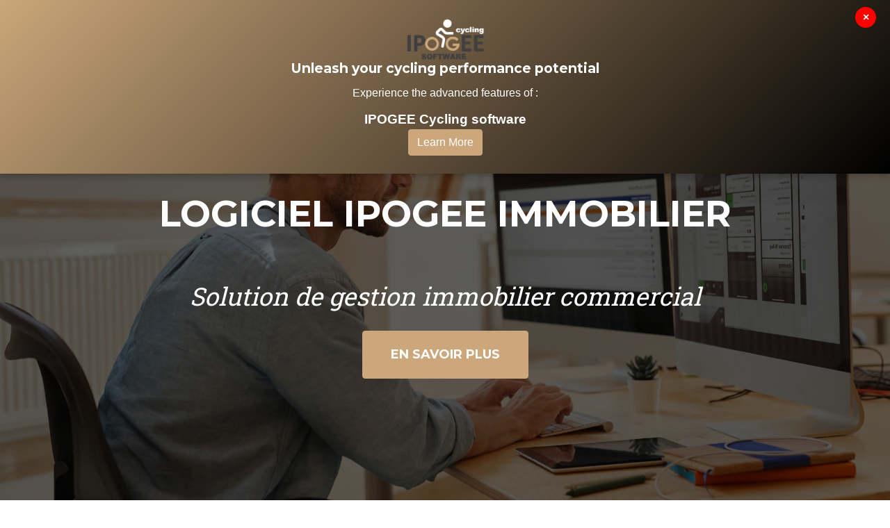

--- FILE ---
content_type: text/html; charset=UTF-8
request_url: https://www.ipogee.com/index.php?t=Logiciel+gestion+immobilier
body_size: 7137
content:
    <!DOCTYPE html>
    <html lang="en">
    <head>
        <!-- Google tag (gtag.js) -->
        <script async src="https://www.googletagmanager.com/gtag/js?id=G-HBDXB9TESR"></script>
        <script>
            window.dataLayer = window.dataLayer || [];

            function gtag() {
                dataLayer.push(arguments);
            }

            gtag('js', new Date());

            gtag('config', 'G-HBDXB9TESR');
        </script>
        <meta charset="utf-8"/>
        <meta name="viewport" content="width=device-width, initial-scale=1, shrink-to-fit=no"/>
        <meta http-equiv="X-UA-Compatible" content="IE=edge">
        <meta name="description" content="Spécialisé dans la gestion locative immobilière commercial. Facturation actualisée et automatisés."/>
        <meta name="author" content="Ipogee"/>
        <meta name="robots" content="index, follow"/>
        <link rel="canonical" href="https://www.ipogee.com?t=Logiciel+de+gestion+locative"><link rel="canonical" href="https://www.ipogee.com?t=Logiciel+de+bail+commercial"><link rel="canonical" href="https://www.ipogee.com?t=Logiciel+de+baux+commerciaux"><link rel="canonical" href="https://www.ipogee.com?t=Logiciel+immobilier"><link rel="canonical" href="https://www.ipogee.com?t=Logiciel+de+gestion+immobilier+commercial"><link rel="canonical" href="https://www.ipogee.com?t=logiciel+de+gestion+locative+professionnel"><link rel="canonical" href="https://www.ipogee.com?t=Logiciel+gestion+immobilier"><link rel="canonical" href="https://www.ipogee.com?t=solutions+en+G%C3%A9rance+locative"><link rel="canonical" href="https://www.ipogee.com?t=logiciel+de+gestion+immeuble+commercial"><link rel="canonical" href="https://www.ipogee.com?t=Logiciel+m%C3%A9tier+sur+mesure+-+Vannes"><link rel="canonical" href="https://www.ipogee.com?t=Conception+de+Logiciel+sur+mesure+-+Vannes">
        <!-- Facebook Opengraph integration: https://developers.facebook.com/docs/sharing/opengraph -->
        <meta property="og:title" content="Logiciel gestion immobilier">
        <meta property="og:image" content="https://www.ipogee.com/LogoIpogee.png">
        <meta property="og:url" content="https://www.ipogee.com/">
        <meta property="og:site_name" content="Ipogee immobilier">
        <meta property="og:description" content="Spécialisé dans la gestion locative immobilière commercial. Facturation actualisée et automatisés.">

        <!-- Twitter Cards integration: https://dev.twitter.com/cards/  -->
        <meta name="twitter:card" content="summary">
        <meta name="twitter:site" content="Ipogee immobilier">
        <meta name="twitter:title" content="Logiciel gestion immobilier">
        <meta name="twitter:description" content="Spécialisé dans la gestion locative immobilière commercial. Facturation actualisée et automatisés.">
        <link rel="apple-touch-icon" sizes="57x57" href="ico/apple-icon-57x57.png">
        <link rel="apple-touch-icon" sizes="60x60" href="ico/apple-icon-60x60.png">
        <link rel="apple-touch-icon" sizes="72x72" href="ico/apple-icon-72x72.png">
        <link rel="apple-touch-icon" sizes="76x76" href="ico/apple-icon-76x76.png">
        <link rel="apple-touch-icon" sizes="114x114" href="ico/apple-icon-114x114.png">
        <link rel="apple-touch-icon" sizes="120x120" href="ico/apple-icon-120x120.png">
        <link rel="apple-touch-icon" sizes="144x144" href="ico/apple-icon-144x144.png">
        <link rel="apple-touch-icon" sizes="152x152" href="ico/apple-icon-152x152.png">
        <link rel="apple-touch-icon" sizes="180x180" href="ico/apple-icon-180x180.png">
        <link rel="icon" type="image/png" sizes="192x192"  href="ico/android-icon-192x192.png">
        <link rel="icon" type="image/png" sizes="32x32" href="ico/favicon-32x32.png">
        <link rel="icon" type="image/png" sizes="96x96" href="ico/favicon-96x96.png">
        <link rel="icon" type="image/png" sizes="16x16" href="ico/favicon-16x16.png">
        <link rel="manifest" href="ico/manifest.json">
        <meta name="msapplication-TileColor" content="#ffffff">
        <meta name="msapplication-TileImage" content="ico/ms-icon-144x144.png">
        <meta name="theme-color" content="#ffffff">

        <title>Logiciel gestion immobilier</title>
        <!-- Favicon-->

        <!-- Google fonts-->
        <link href="https://fonts.googleapis.com/css?family=Montserrat:400,700" rel="stylesheet" type="text/css"/>
        <link href="https://fonts.googleapis.com/css?family=Roboto+Slab:400,100,300,700" rel="stylesheet"
              type="text/css"/>
        <link href="/LogoIpogee.png" rel="icon" type="image/png">
        <!-- Core theme CSS (includes Bootstrap)-->
        <link href="css/styles.css" rel="stylesheet"/>
        <style>
            body {
                margin: 0;
                font-family: Arial, sans-serif;
                overflow-x: hidden;
            }

            .banner {
                position: fixed;
                top: 0;
                left: 0;
                width: 100%;
                height: 250px;
                background: linear-gradient(135deg, #caa67a, #000000);
                color: white;
                display: flex;
                align-items: center;
                justify-content: center;
                text-align: center;
                box-shadow: 0 4px 8px rgba(0, 0, 0, 0.2);
                animation: slideDown 1s ease-out;
                z-index: 9000;
            }

            .banner h1 {
                font-size: 1.2rem;
                margin: 0;
            }

            .banner p {
                font-size: 1.0rem;
                margin: 10px 0 0;
            }

            .banner .logo {
                font-weight: bold;
                font-size: 1.2rem;
                margin-top: 10px;
            }

            .close-btn {
                position: absolute;
                top: 10px;
                right: 20px;
                background: #FF0000;
                color: white;
                border: none;
                border-radius: 50%;
                width: 30px;
                height: 30px;
                font-size: 1rem;
                font-weight: bold;
                cursor: pointer;
                display: flex;
                align-items: center;
                justify-content: center;
                z-index: 1100;
            }

            /*.btn {*/
            /*    margin-top: 15px;*/
            /*    padding: 10px 20px;*/
            /*    background-color: #fff;*/
            /*    color: #0078FF;*/
            /*    font-size: 1rem;*/
            /*    font-weight: bold;*/
            /*    border: none;*/
            /*    border-radius: 5px;*/
            /*    cursor: pointer;*/
            /*    transition: background-color 0.3s, color 0.3s;*/
            /*}*/

            /*.btn:hover {*/
            /*    background-color: #0078FF;*/
            /*    color: #fff;*/
            /*}*/

            @keyframes slideDown {
                from {
                    transform: translateY(-100%);
                }
                to {
                    transform: translateY(0);
                }
            }

            .hidden {
                display: none;
            }
        </style>
    </head>
    <body id="page-top">

    <div class="banner" id="banner">
        <button class="close-btn" onclick="closeBanner()">&times;</button>
        <div>
            <img src="Logo_Ipogee_Cycling.png" style="height: 60px"  alt="Logo Ipogee Cycling">
            <h1>Unleash your cycling performance potential</h1>
            <p>Experience the advanced features of : </p>
            <div class="logo">IPOGEE Cycling software</div>
            <a class="btn btn-primary " target="_blank" href="https://cycling.ipogee.com">Learn More</a>
        </div>
    </div>

    <!-- Navigation-->
    <nav class="navbar navbar-expand-lg navbar-dark fixed-top" id="mainNav">
        <div class="container">
            <a class="navbar-brand" href="#page-top"><img src="Logo_Ipogee_Immobilier.png" alt="Ipogee Immobilier"/></a>
            <button class="navbar-toggler" type="button" data-bs-toggle="collapse" data-bs-target="#navbarResponsive"
                    aria-controls="navbarResponsive" aria-expanded="false" aria-label="Toggle navigation">
                Menu
                <i class="fas fa-bars ms-1"></i>
            </button>
            <div class="collapse navbar-collapse" id="navbarResponsive">
                <ul class="navbar-nav text-uppercase ms-auto py-4 py-lg-0">
                    <li class="nav-item"><a class="nav-link" href="#immobilier">Immobilier</a></li>
                    <li class="nav-item"><a class="nav-link" href="#services">Services</a></li>
                    <li class="nav-item"><a class="nav-link" href="#portfolio">Votre projet sur mesure</a></li>
                    <li class="nav-item"><a class="nav-link" href="#contact">Contact</a></li>
                </ul>
            </div>
        </div>
    </nav>
    <!-- Masthead-->
    <header class="masthead">
        <div class="container">
            <div class="masthead-heading text-uppercase">Logiciel Ipogee immobilier</div>
            <div class="masthead-subheading">Solution de gestion immobilier commercial</div>
            <a class="btn btn-primary btn-xl text-uppercase" href="#immobilier">En savoir plus</a>
        </div>
    </header>


    <!-- IMMO-->
    <section class="page-section" id="immobilier">
        <div class="container">
            <div class="text-center">
                <h2 class="section-heading text-uppercase">Notre solution</h2>
                <h3 class="section-subheading text-muted">De conception web, notre solution de gestion de votre parc
                    immobilier locative, vous permet d'intégrer dans un seul outil,
                    l'ensemble de vos activités. <br><b>Notre force ?</b><br> Nous adaptons notre solution à votre
                    organisation. Vous bénéficiez ainsi d'un outil conforme à vos besoins </h3>
            </div>
            <ul class="timeline">
                <li >
    <div class="timeline-image" ><img class="rounded-circle img-fluid" src="assets/img/about/inventaire.jpg"
                                     alt="Inventaire"/></div>
    <div class="timeline-panel">
        <div class="timeline-heading">
            <h4>Inventaire</h4>
            <h4 class="subheading">Bâtiments, Lots et Biens</h4>
        </div>
        <div class="timeline-body"><p class="text-muted">Inventorisation de votre parc immobilier multi-société | Découpage en lot | Suivi des emprunts</p></div>
    </div>
</li><li class="timeline-inverted">
    <div class="timeline-image" ><img class="rounded-circle img-fluid" src="assets/img/about/travaux_et_sinistres.jpg"
                                     alt="Travaux et sinistres"/></div>
    <div class="timeline-panel">
        <div class="timeline-heading">
            <h4>Travaux et sinistres</h4>
            <h4 class="subheading">Bâtiments, Lots et Biens</h4>
        </div>
        <div class="timeline-body"><p class="text-muted">Suivi des travaux | Rattachement des factures au bien | Plan pluriannuel des travaux | Suivi des contrats, des SAV et contrôles des vérifications | Gestion des sinistres</p></div>
    </div>
</li><li >
    <div class="timeline-image" ><img class="rounded-circle img-fluid" src="assets/img/about/gestion_locative.jpg"
                                     alt="Gestion locative"/></div>
    <div class="timeline-panel">
        <div class="timeline-heading">
            <h4>Gestion locative</h4>
            <h4 class="subheading">Suivi de vos baux commerciaux</h4>
        </div>
        <div class="timeline-body"><p class="text-muted">Rattachement ou élaboration de vos baux | Indexation des loyers (y compris retro actif) | </p></div>
    </div>
</li><li class="timeline-inverted">
    <div class="timeline-image" ><img class="rounded-circle img-fluid" src="assets/img/about/mandat_de_gestion_et_honoraires.jpg"
                                     alt="Mandats de gestion et honoraires"/></div>
    <div class="timeline-panel">
        <div class="timeline-heading">
            <h4>Mandats de gestion et honoraires</h4>
            <h4 class="subheading"></h4>
        </div>
        <div class="timeline-body"><p class="text-muted">Création du mandat | Edition automatique des honoraires </p></div>
    </div>
</li><li >
    <div class="timeline-image" ><img class="rounded-circle img-fluid" src="assets/img/about/documentation.jpg"
                                     alt="Documentation"/></div>
    <div class="timeline-panel">
        <div class="timeline-heading">
            <h4>Documentation</h4>
            <h4 class="subheading">Gestion électronique des documents</h4>
        </div>
        <div class="timeline-body"><p class="text-muted">Rattachement des documents aux entitées (plan, assurance, bail, devis de travaux, compte rendu technique, facture, courrier d'indexation, etc</p></div>
    </div>
</li><li class="timeline-inverted">
    <div class="timeline-image" ><img class="rounded-circle img-fluid" src="assets/img/about/facturation.jpg"
                                     alt="Facturation"/></div>
    <div class="timeline-panel">
        <div class="timeline-heading">
            <h4>Facturation</h4>
            <h4 class="subheading">Indexation et facturation automatique</h4>
        </div>
        <div class="timeline-body"><p class="text-muted">Transmission par email des factures (Loyers, charges, taxes, ect) et suivi automatique des impayées | Appels mensuels, trimestriels | terme échu ou à échoir | Proratisation de loyer | Devis, Avoir, Proforma</p></div>
    </div>
</li><li >
    <div class="timeline-image" ><img class="rounded-circle img-fluid" src="assets/img/about/comptabilite.jpg"
                                     alt="Comptabilité"/></div>
    <div class="timeline-panel">
        <div class="timeline-heading">
            <h4>Comptabilité</h4>
            <h4 class="subheading">Lien avec votre outil comptable</h4>
        </div>
        <div class="timeline-body"><p class="text-muted">Génération des écritures comptables de vente et d'achat dans votre outil</p></div>
    </div>
</li><li class="timeline-inverted">
    <div class="timeline-image" ><img class="rounded-circle img-fluid" src="assets/img/about/compte_rendu_de_gestion.jpg"
                                     alt="Compte rendu de gestion"/></div>
    <div class="timeline-panel">
        <div class="timeline-heading">
            <h4>Compte rendu de gestion</h4>
            <h4 class="subheading"></h4>
        </div>
        <div class="timeline-body"><p class="text-muted"> L’état des baux en cours
 | Etat des quittancements par période
 | Solde du locataire
 | Budget de fonctionnement n-1, n et le prévisionnels 
 | Etat des SAV, Travaux et demandes d’intervention
 | Etat des sinistres
 | Suivi de maintenance
</p></div>
    </div>
</li><li >
    <div class="timeline-image" ><img class="rounded-circle img-fluid" src="assets/img/about/alertes.jpg"
                                     alt="Alertes"/></div>
    <div class="timeline-panel">
        <div class="timeline-heading">
            <h4>Alertes</h4>
            <h4 class="subheading"></h4>
        </div>
        <div class="timeline-body"><p class="text-muted"> 
 | Fin de bail
 | Fin de DO
 | Fin de période triennale
 | Fin de fermeté
 | Documents annuels à demander (ex : assurance)
 | Dpe
 | Fin surloyer
 | Fin de franchise
</p></div>
    </div>
</li>
                <li class="timeline-inverted">
                    <div class="timeline-image">
                        <h4>
                            Simplifiez
                            <br/>
                            votre
                            <br/>
                            gestion !
                        </h4>
                    </div>
                </li>
            </ul>
        </div>
    </section>


    <!-- Services-->
    <section class="page-section bg-light" id="services">
        <div class="container">
            <div class="text-center">
                <h2 class="section-heading text-uppercase">Services</h2>
                <h3 class="section-subheading text-muted">Nos équipes mettent tous en oeuvre pour répondre à vos
                    attentes et à vos demandes</h3>
            </div>
            <div class="row text-center">
                <div class="col-md-4">
                        <span class="fa-stack fa-4x">
                            <i class="fas fa-circle fa-stack-2x text-primary"></i>
                            <i class="fas fa-earth-europe fa-stack-1x fa-inverse"></i>
                        </span>
                    <h4 class="my-3">Full-Web</h4>
                    <p class="text-muted">Accès à notre solution grâce à une simple connexion à internet via n'importe
                        quel navigateur web.</p>
                </div>
                <div class="col-md-4">
                        <span class="fa-stack fa-4x">
                            <i class="fas fa-circle fa-stack-2x text-primary"></i>
                            <i class="fas fa-mobile-screen fa-stack-1x fa-inverse"></i>
                        </span>
                    <h4 class="my-3">Responsive Design</h4>
                    <p class="text-muted">Développé à l'aide des dernières technologie, notre solution est accessible et
                        adaptable à tous les devices : tablettes, smartphones, etc..</p>
                </div>
                <div class="col-md-4">
                        <span class="fa-stack fa-4x">
                            <i class="fas fa-circle fa-stack-2x text-primary"></i>
                            <i class="fas fa-lock fa-stack-1x fa-inverse"></i>
                        </span>
                    <h4 class="my-3">Sécurité</h4>
                    <p class="text-muted">Hébergé en Europe, vos données sont sauvegardées plusieurs fois par jour sur
                        un site décentralisé du data center de production.</p>
                </div>
            </div>

            <div class="row text-center">
                <div class="col-md-4">
                        <span class="fa-stack fa-4x">
                            <i class="fas fa-circle fa-stack-2x text-primary"></i>
                            <i class="fas fa-laptop fa-stack-1x fa-inverse"></i>
                        </span>
                    <h4 class="my-3">Centralisation des informations</h4>
                    <p class="text-muted">Finis les multiples fichiers Excel, centralisez l’ensemble des données de
                        votre parc dans une solution unique.</p>
                </div>
                <div class="col-md-4">
                        <span class="fa-stack fa-4x">
                            <i class="fas fa-circle fa-stack-2x text-primary"></i>
                            <i class="fas fa-wand-magic-sparkles fa-stack-1x fa-inverse"></i>
                        </span>
                    <h4 class="my-3">Gestion opérationnelle simplifiée</h4>
                    <p class="text-muted">Accédez à vos données en un clic et pilotez efficacement votre parc au
                        quotidien. </p>
                </div>
                <div class="col-md-4">
                        <span class="fa-stack fa-4x">
                            <i class="fas fa-circle fa-stack-2x text-primary"></i>
                            <i class="fas fa-handshake-angle fa-stack-1x fa-inverse"></i>
                        </span>
                    <h4 class="my-3">Aide à la décision</h4>
                    <p class="text-muted">Faites parler vos données avec des tableaux de bord personnalisables et des
                        indicateurs sur mesure afin d’optimiser vos coûts. </p>
                </div>
            </div>

        </div>
    </section>


    <!-- VOS PROJETS -->
    <section class="page-section" id="portfolio">
        <div class="container">
            <div class="text-center">
                <h2 class="section-heading text-uppercase">Votre projet</h2>
                <h3 class="section-subheading text-muted">Nous sommes à votre écoute pour vous accompagner dans la
                    création de votre logiciel métier sur mesure </h3>
            </div>
            <div class="row">
                <div class="col-lg-4 col-sm-6 mb-4">
                    <!-- Portfolio item 1-->
                    <div class="portfolio-item">
                        <a class="portfolio-link" data-bs-toggle="modal" href="#portfolioModal1">
                            <div class="portfolio-hover">
                                <div class="portfolio-hover-content"><i class="fas fa-plus fa-3x"></i></div>
                            </div>
                            <img class="img-fluid" src="assets/img/portfolio/analyse_des_besoins.jpg"
                                 alt="Analyse des besoins"/>
                        </a>
                        <div class="portfolio-caption">
                            <div class="portfolio-caption-heading">Analyse des besoins</div>
                            <div class="portfolio-caption-subheading text-muted">La première étape consiste à identifier
                                les besoins de l'entreprise et à déterminer comment un logiciel personnalisé pourrait
                                répondre à ces besoins
                            </div>
                        </div>
                    </div>
                </div>
                <div class="col-lg-4 col-sm-6 mb-4">
                    <!-- Portfolio item 2-->
                    <div class="portfolio-item">
                        <a class="portfolio-link" data-bs-toggle="modal" href="#portfolioModal2">
                            <div class="portfolio-hover">
                                <div class="portfolio-hover-content"><i class="fas fa-plus fa-3x"></i></div>
                            </div>
                            <img class="img-fluid" src="assets/img/portfolio/conception_du_logiciel.jpg"
                                 alt="Conception du logiciel"/>
                        </a>
                        <div class="portfolio-caption">
                            <div class="portfolio-caption-heading">Conception du logiciel</div>
                            <div class="portfolio-caption-subheading text-muted">Une fois les besoins identifiés, il est
                                temps de concevoir le logiciel en détail. Cette étape peut inclure la création de
                                diagrammes de flux de processus, de diagrammes UML et d'autres documents de conception.
                            </div>
                        </div>
                    </div>
                </div>
                <div class="col-lg-4 col-sm-6 mb-4">
                    <!-- Portfolio item 3-->
                    <div class="portfolio-item">
                        <a class="portfolio-link" data-bs-toggle="modal" href="#portfolioModal3">
                            <div class="portfolio-hover">
                                <div class="portfolio-hover-content"><i class="fas fa-plus fa-3x"></i></div>
                            </div>
                            <img class="img-fluid" src="assets/img/portfolio/developpement_du_logiciel.jpg"
                                 alt="Développement du logiciel"/>
                        </a>
                        <div class="portfolio-caption">
                            <div class="portfolio-caption-heading">Développement du logiciel</div>
                            <div class="portfolio-caption-subheading text-muted">Cette étape implique la programmation
                                et la création du logiciel. Les développeurs travailleront à la création des
                                fonctionnalités et des interfaces utilisateur.
                            </div>
                        </div>
                    </div>
                </div>
                <div class="col-lg-4 col-sm-6 mb-4 mb-lg-0">
                    <!-- Portfolio item 4-->
                    <div class="portfolio-item">
                        <a class="portfolio-link" data-bs-toggle="modal" href="#portfolioModal4">
                            <div class="portfolio-hover">
                                <div class="portfolio-hover-content"><i class="fas fa-plus fa-3x"></i></div>
                            </div>
                            <img class="img-fluid" src="assets/img/portfolio/tests_et_validation.jpg"
                                 alt="Tests et validation"/>
                        </a>
                        <div class="portfolio-caption">
                            <div class="portfolio-caption-heading">Tests et validation</div>
                            <div class="portfolio-caption-subheading text-muted">Une fois le logiciel créé, il est
                                important de le tester pour s'assurer qu'il fonctionne correctement. Les tests peuvent
                                être effectués manuellement ou à l'aide d'outils d'automatisation de tests.
                            </div>
                        </div>
                    </div>
                </div>
                <div class="col-lg-4 col-sm-6 mb-4 mb-sm-0">
                    <!-- Portfolio item 5-->
                    <div class="portfolio-item">
                        <a class="portfolio-link" data-bs-toggle="modal" href="#portfolioModal5">
                            <div class="portfolio-hover">
                                <div class="portfolio-hover-content"><i class="fas fa-plus fa-3x"></i></div>
                            </div>
                            <img class="img-fluid" src="assets/img/portfolio/deploiement_et_accompagnement.jpg"
                                 alt="Déploiement et accompagnement"/>
                        </a>
                        <div class="portfolio-caption">
                            <div class="portfolio-caption-heading">Déploiement et accompagnement</div>
                            <div class="portfolio-caption-subheading text-muted">Une fois que le logiciel a été testé et
                                validé, il peut être déployé dans l'entreprise. Les développeurs peuvent fournir une
                                formation aux utilisateurs finaux et offrir un soutien continu pour la maintenance du
                                logiciel
                            </div>
                        </div>
                    </div>
                </div>
                <div class="col-lg-4 col-sm-6">
                    <!-- Portfolio item 6-->
                    <div class="portfolio-item">
                        <a class="portfolio-link" data-bs-toggle="modal" href="#portfolioModal6">
                            <div class="portfolio-hover">
                                <div class="portfolio-hover-content"><i class="fas fa-plus fa-3x"></i></div>
                            </div>
                            <img class="img-fluid" src="assets/img/portfolio/assistance_et_maintenance.jpg"
                                 alt="Assistance et Maintenance"/>
                        </a>
                        <div class="portfolio-caption">
                            <div class="portfolio-caption-heading">Assistance et Maintenance</div>
                            <div class="portfolio-caption-subheading text-muted">Il est important de s'assurer que le
                                logiciel est pris en charge de manière proactive, avec des mises à jour régulières et
                                des corrections pour garantir la sécurité et la performance du logiciel.
                                Le service assistance permet d'aider les utilisateurs à maitriser la solution.
                            </div>
                        </div>
                    </div>
                </div>
            </div>
        </div>
    </section>


    <!-- Contact-->
    <section class="page-section" id="contact">
        <div class="container">
            <div class="text-center">
                <h2 class="section-heading text-uppercase">Nous contacter</h2>
                <h3 class="section-subheading text-muted">Expliquez nous votre besoin.</h3>
            </div>

            <form id="contactForm" action="index.php" method="post">
                <div class="row align-items-stretch mb-5">
                    <div class="col-md-6">
                        <div class="form-group">
                            <!-- Name input-->
                            <input class="form-control" name="name" type="text" placeholder="Notre nom *"
                                   required/>

                        </div>
                        <div class="form-group">
                            <!-- Email address input-->
                            <input class="form-control" name="email" type="email" placeholder="Votre Email *"
                                   required/>


                        </div>
                        <div class="form-group mb-md-0">
                            <!-- Phone number input-->
                            <input class="form-control" name="phone" type="tel" placeholder="Votre téléphone  *"
                                   required/>

                        </div>
                    </div>
                    <div class="col-md-6">
                        <div class="form-group form-group-textarea mb-md-0">
                            <!-- Message input-->
                            <textarea class="form-control" name="message" placeholder="Votre Message *"
                                      required></textarea>

                        </div>

                    </div>
                    <div class="col-md-12">

                        <div class="form-group">
                            <label for="" class="col-lg-4 control-label">
                            </label>
                            <div class="col-lg-4">
                                <input type="text" class="form-control" id="spam1" name="spam1"
                                       placeholder="Test Anti-Spam" readonly="" required
                                       value="FBATALZT"/>
                                <input type="hidden" class="form-control" id="p1" name="p1"
                                       placeholder="Test Anti-Spam" readonly="" required
                                       value="e92c74cac52e59cd18f715eff639c2ad"/>

                                fCrypte
                            </div>
                        </div>


                        <div class="form-group">

                            <div class="col-lg-4">
                                <input type="text" class="form-control" id="spam2" name="spam2"
                                       placeholder="Anti-Spam : saississez les lettres ci-dessus" required/>
                            </div>
                        </div>
                    </div>
                </div>


                <!--                <div class="d-none" id="submitSuccessMessage">-->
                <!--                    <div class="text-center text-white mb-3">-->
                <!--                        <div class="fw-bolder">Votre demande a été transmise</div>-->
                <!--                        Nous revenons vers vous rapidement-->
                <!--                        <br/>-->
                <!---->
                <!--                    </div>-->
                <!--                </div>-->
                <!---->
                <!--                <div class="d-none" id="submitErrorMessage">-->
                <!--                    <div class="text-center text-danger mb-3">Error sending message!</div>-->
                <!--                </div>-->
                <!-- Submit Button-->
                <div class="text-center">
                    <button class="btn btn-primary btn-xl text-uppercase " id="submitButton" type="submit">
                        Envoyer
                    </button>
                </div>
                <input type="hidden" name="csrf_token" value="2b0a998bcbf025efd3933f91bf0c51b2893f2edbd5f24a3a47dba5ee40e84dce">
            </form>
        </div>
    </section>
    <!-- Footer-->
    <footer class="footer py-4">
        <div class="container">
            <div class="row align-items-center">
                <div class="col-lg-4 text-lg-start">Copyright &copy; Ipogee</div>
                <div class="col-lg-4 my-3 my-lg-0">
                    <a class="btn btn-dark btn-social mx-2" href="#!" aria-label="Twitter"><i
                                class="fab fa-twitter"></i></a>
                    <a class="btn btn-dark btn-social mx-2" href="#!" aria-label="Facebook"><i
                                class="fab fa-facebook-f"></i></a>
                    <a class="btn btn-dark btn-social mx-2" href="#!" aria-label="LinkedIn"><i
                                class="fab fa-linkedin-in"></i></a>
                </div>
                <div class="col-lg-4 text-lg-end">
                    <a class="link-dark text-decoration-none" href="#!">Mentions légales</a>

                </div>
            </div>
            <a style="color:#c3c3c3;" href="index.php?t=Logiciel+de+gestion+locative">Logiciel de gestion locative</a> | <a style="color:#c3c3c3;" href="index.php?t=Logiciel+de+bail+commercial">Logiciel de bail commercial</a> | <a style="color:#c3c3c3;" href="index.php?t=Logiciel+de+baux+commerciaux">Logiciel de baux commerciaux</a> | <a style="color:#c3c3c3;" href="index.php?t=Logiciel+immobilier">Logiciel immobilier</a> | <a style="color:#c3c3c3;" href="index.php?t=Logiciel+de+gestion+immobilier+commercial">Logiciel de gestion immobilier commercial</a> | <a style="color:#c3c3c3;" href="index.php?t=logiciel+de+gestion+locative+professionnel">logiciel de gestion locative professionnel</a> | <a style="color:#c3c3c3;" href="index.php?t=Logiciel+gestion+immobilier">Logiciel gestion immobilier</a> | <a style="color:#c3c3c3;" href="index.php?t=solutions+en+G%C3%A9rance+locative">solutions en Gérance locative</a> | <a style="color:#c3c3c3;" href="index.php?t=logiciel+de+gestion+immeuble+commercial">logiciel de gestion immeuble commercial</a> | <a style="color:#c3c3c3;" href="index.php?t=Logiciel+m%C3%A9tier+sur+mesure+-+Vannes">Logiciel métier sur mesure - Vannes</a> | <a style="color:#c3c3c3;" href="index.php?t=Conception+de+Logiciel+sur+mesure+-+Vannes">Conception de Logiciel sur mesure - Vannes</a> | <a target="_blank" style="color:#c3c3c3;" href="https://www.bleumercure-transaction.fr/">Bleu Mercure Transaction</a>        </div>
    </footer>


    <script src="https://www.googleoptimize.com/optimize.js?id=OPT-MGZSDZ5"></script>
    <script src="js/fontawesome.js" crossorigin="anonymous"></script>

    <!-- Bootstrap core JS-->
    <script src="https://cdn.jsdelivr.net/npm/bootstrap@5.1.3/dist/js/bootstrap.bundle.min.js"></script>
    <!-- Core theme JS-->
    <script src="js/scripts.js"></script>
    <script>
        function closeBanner() {
            document.getElementById('banner').classList.add('hidden');
        }
    </script>
    </body>
    </html>

